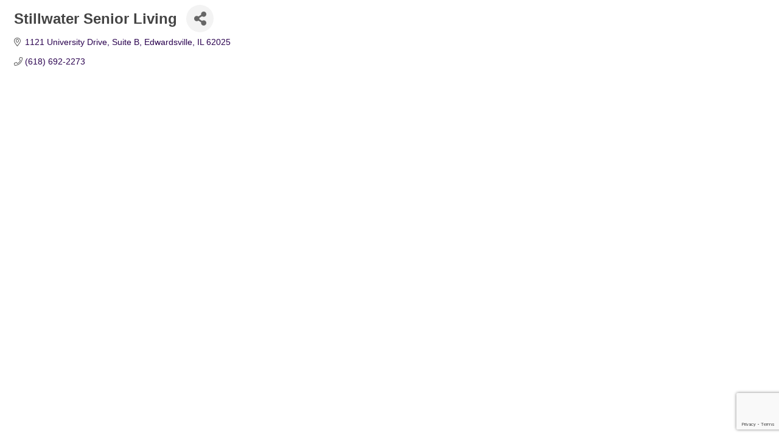

--- FILE ---
content_type: text/html; charset=utf-8
request_url: https://www.google.com/recaptcha/enterprise/anchor?ar=1&k=6LfI_T8rAAAAAMkWHrLP_GfSf3tLy9tKa839wcWa&co=aHR0cDovL2J1c2luZXNzLmRpc2NvdmVyY29sbGluc3ZpbGxlLmNvbTo4MA..&hl=en&v=7gg7H51Q-naNfhmCP3_R47ho&size=invisible&anchor-ms=20000&execute-ms=30000&cb=r9ru3qnyfgy
body_size: 48268
content:
<!DOCTYPE HTML><html dir="ltr" lang="en"><head><meta http-equiv="Content-Type" content="text/html; charset=UTF-8">
<meta http-equiv="X-UA-Compatible" content="IE=edge">
<title>reCAPTCHA</title>
<style type="text/css">
/* cyrillic-ext */
@font-face {
  font-family: 'Roboto';
  font-style: normal;
  font-weight: 400;
  font-stretch: 100%;
  src: url(//fonts.gstatic.com/s/roboto/v48/KFO7CnqEu92Fr1ME7kSn66aGLdTylUAMa3GUBHMdazTgWw.woff2) format('woff2');
  unicode-range: U+0460-052F, U+1C80-1C8A, U+20B4, U+2DE0-2DFF, U+A640-A69F, U+FE2E-FE2F;
}
/* cyrillic */
@font-face {
  font-family: 'Roboto';
  font-style: normal;
  font-weight: 400;
  font-stretch: 100%;
  src: url(//fonts.gstatic.com/s/roboto/v48/KFO7CnqEu92Fr1ME7kSn66aGLdTylUAMa3iUBHMdazTgWw.woff2) format('woff2');
  unicode-range: U+0301, U+0400-045F, U+0490-0491, U+04B0-04B1, U+2116;
}
/* greek-ext */
@font-face {
  font-family: 'Roboto';
  font-style: normal;
  font-weight: 400;
  font-stretch: 100%;
  src: url(//fonts.gstatic.com/s/roboto/v48/KFO7CnqEu92Fr1ME7kSn66aGLdTylUAMa3CUBHMdazTgWw.woff2) format('woff2');
  unicode-range: U+1F00-1FFF;
}
/* greek */
@font-face {
  font-family: 'Roboto';
  font-style: normal;
  font-weight: 400;
  font-stretch: 100%;
  src: url(//fonts.gstatic.com/s/roboto/v48/KFO7CnqEu92Fr1ME7kSn66aGLdTylUAMa3-UBHMdazTgWw.woff2) format('woff2');
  unicode-range: U+0370-0377, U+037A-037F, U+0384-038A, U+038C, U+038E-03A1, U+03A3-03FF;
}
/* math */
@font-face {
  font-family: 'Roboto';
  font-style: normal;
  font-weight: 400;
  font-stretch: 100%;
  src: url(//fonts.gstatic.com/s/roboto/v48/KFO7CnqEu92Fr1ME7kSn66aGLdTylUAMawCUBHMdazTgWw.woff2) format('woff2');
  unicode-range: U+0302-0303, U+0305, U+0307-0308, U+0310, U+0312, U+0315, U+031A, U+0326-0327, U+032C, U+032F-0330, U+0332-0333, U+0338, U+033A, U+0346, U+034D, U+0391-03A1, U+03A3-03A9, U+03B1-03C9, U+03D1, U+03D5-03D6, U+03F0-03F1, U+03F4-03F5, U+2016-2017, U+2034-2038, U+203C, U+2040, U+2043, U+2047, U+2050, U+2057, U+205F, U+2070-2071, U+2074-208E, U+2090-209C, U+20D0-20DC, U+20E1, U+20E5-20EF, U+2100-2112, U+2114-2115, U+2117-2121, U+2123-214F, U+2190, U+2192, U+2194-21AE, U+21B0-21E5, U+21F1-21F2, U+21F4-2211, U+2213-2214, U+2216-22FF, U+2308-230B, U+2310, U+2319, U+231C-2321, U+2336-237A, U+237C, U+2395, U+239B-23B7, U+23D0, U+23DC-23E1, U+2474-2475, U+25AF, U+25B3, U+25B7, U+25BD, U+25C1, U+25CA, U+25CC, U+25FB, U+266D-266F, U+27C0-27FF, U+2900-2AFF, U+2B0E-2B11, U+2B30-2B4C, U+2BFE, U+3030, U+FF5B, U+FF5D, U+1D400-1D7FF, U+1EE00-1EEFF;
}
/* symbols */
@font-face {
  font-family: 'Roboto';
  font-style: normal;
  font-weight: 400;
  font-stretch: 100%;
  src: url(//fonts.gstatic.com/s/roboto/v48/KFO7CnqEu92Fr1ME7kSn66aGLdTylUAMaxKUBHMdazTgWw.woff2) format('woff2');
  unicode-range: U+0001-000C, U+000E-001F, U+007F-009F, U+20DD-20E0, U+20E2-20E4, U+2150-218F, U+2190, U+2192, U+2194-2199, U+21AF, U+21E6-21F0, U+21F3, U+2218-2219, U+2299, U+22C4-22C6, U+2300-243F, U+2440-244A, U+2460-24FF, U+25A0-27BF, U+2800-28FF, U+2921-2922, U+2981, U+29BF, U+29EB, U+2B00-2BFF, U+4DC0-4DFF, U+FFF9-FFFB, U+10140-1018E, U+10190-1019C, U+101A0, U+101D0-101FD, U+102E0-102FB, U+10E60-10E7E, U+1D2C0-1D2D3, U+1D2E0-1D37F, U+1F000-1F0FF, U+1F100-1F1AD, U+1F1E6-1F1FF, U+1F30D-1F30F, U+1F315, U+1F31C, U+1F31E, U+1F320-1F32C, U+1F336, U+1F378, U+1F37D, U+1F382, U+1F393-1F39F, U+1F3A7-1F3A8, U+1F3AC-1F3AF, U+1F3C2, U+1F3C4-1F3C6, U+1F3CA-1F3CE, U+1F3D4-1F3E0, U+1F3ED, U+1F3F1-1F3F3, U+1F3F5-1F3F7, U+1F408, U+1F415, U+1F41F, U+1F426, U+1F43F, U+1F441-1F442, U+1F444, U+1F446-1F449, U+1F44C-1F44E, U+1F453, U+1F46A, U+1F47D, U+1F4A3, U+1F4B0, U+1F4B3, U+1F4B9, U+1F4BB, U+1F4BF, U+1F4C8-1F4CB, U+1F4D6, U+1F4DA, U+1F4DF, U+1F4E3-1F4E6, U+1F4EA-1F4ED, U+1F4F7, U+1F4F9-1F4FB, U+1F4FD-1F4FE, U+1F503, U+1F507-1F50B, U+1F50D, U+1F512-1F513, U+1F53E-1F54A, U+1F54F-1F5FA, U+1F610, U+1F650-1F67F, U+1F687, U+1F68D, U+1F691, U+1F694, U+1F698, U+1F6AD, U+1F6B2, U+1F6B9-1F6BA, U+1F6BC, U+1F6C6-1F6CF, U+1F6D3-1F6D7, U+1F6E0-1F6EA, U+1F6F0-1F6F3, U+1F6F7-1F6FC, U+1F700-1F7FF, U+1F800-1F80B, U+1F810-1F847, U+1F850-1F859, U+1F860-1F887, U+1F890-1F8AD, U+1F8B0-1F8BB, U+1F8C0-1F8C1, U+1F900-1F90B, U+1F93B, U+1F946, U+1F984, U+1F996, U+1F9E9, U+1FA00-1FA6F, U+1FA70-1FA7C, U+1FA80-1FA89, U+1FA8F-1FAC6, U+1FACE-1FADC, U+1FADF-1FAE9, U+1FAF0-1FAF8, U+1FB00-1FBFF;
}
/* vietnamese */
@font-face {
  font-family: 'Roboto';
  font-style: normal;
  font-weight: 400;
  font-stretch: 100%;
  src: url(//fonts.gstatic.com/s/roboto/v48/KFO7CnqEu92Fr1ME7kSn66aGLdTylUAMa3OUBHMdazTgWw.woff2) format('woff2');
  unicode-range: U+0102-0103, U+0110-0111, U+0128-0129, U+0168-0169, U+01A0-01A1, U+01AF-01B0, U+0300-0301, U+0303-0304, U+0308-0309, U+0323, U+0329, U+1EA0-1EF9, U+20AB;
}
/* latin-ext */
@font-face {
  font-family: 'Roboto';
  font-style: normal;
  font-weight: 400;
  font-stretch: 100%;
  src: url(//fonts.gstatic.com/s/roboto/v48/KFO7CnqEu92Fr1ME7kSn66aGLdTylUAMa3KUBHMdazTgWw.woff2) format('woff2');
  unicode-range: U+0100-02BA, U+02BD-02C5, U+02C7-02CC, U+02CE-02D7, U+02DD-02FF, U+0304, U+0308, U+0329, U+1D00-1DBF, U+1E00-1E9F, U+1EF2-1EFF, U+2020, U+20A0-20AB, U+20AD-20C0, U+2113, U+2C60-2C7F, U+A720-A7FF;
}
/* latin */
@font-face {
  font-family: 'Roboto';
  font-style: normal;
  font-weight: 400;
  font-stretch: 100%;
  src: url(//fonts.gstatic.com/s/roboto/v48/KFO7CnqEu92Fr1ME7kSn66aGLdTylUAMa3yUBHMdazQ.woff2) format('woff2');
  unicode-range: U+0000-00FF, U+0131, U+0152-0153, U+02BB-02BC, U+02C6, U+02DA, U+02DC, U+0304, U+0308, U+0329, U+2000-206F, U+20AC, U+2122, U+2191, U+2193, U+2212, U+2215, U+FEFF, U+FFFD;
}
/* cyrillic-ext */
@font-face {
  font-family: 'Roboto';
  font-style: normal;
  font-weight: 500;
  font-stretch: 100%;
  src: url(//fonts.gstatic.com/s/roboto/v48/KFO7CnqEu92Fr1ME7kSn66aGLdTylUAMa3GUBHMdazTgWw.woff2) format('woff2');
  unicode-range: U+0460-052F, U+1C80-1C8A, U+20B4, U+2DE0-2DFF, U+A640-A69F, U+FE2E-FE2F;
}
/* cyrillic */
@font-face {
  font-family: 'Roboto';
  font-style: normal;
  font-weight: 500;
  font-stretch: 100%;
  src: url(//fonts.gstatic.com/s/roboto/v48/KFO7CnqEu92Fr1ME7kSn66aGLdTylUAMa3iUBHMdazTgWw.woff2) format('woff2');
  unicode-range: U+0301, U+0400-045F, U+0490-0491, U+04B0-04B1, U+2116;
}
/* greek-ext */
@font-face {
  font-family: 'Roboto';
  font-style: normal;
  font-weight: 500;
  font-stretch: 100%;
  src: url(//fonts.gstatic.com/s/roboto/v48/KFO7CnqEu92Fr1ME7kSn66aGLdTylUAMa3CUBHMdazTgWw.woff2) format('woff2');
  unicode-range: U+1F00-1FFF;
}
/* greek */
@font-face {
  font-family: 'Roboto';
  font-style: normal;
  font-weight: 500;
  font-stretch: 100%;
  src: url(//fonts.gstatic.com/s/roboto/v48/KFO7CnqEu92Fr1ME7kSn66aGLdTylUAMa3-UBHMdazTgWw.woff2) format('woff2');
  unicode-range: U+0370-0377, U+037A-037F, U+0384-038A, U+038C, U+038E-03A1, U+03A3-03FF;
}
/* math */
@font-face {
  font-family: 'Roboto';
  font-style: normal;
  font-weight: 500;
  font-stretch: 100%;
  src: url(//fonts.gstatic.com/s/roboto/v48/KFO7CnqEu92Fr1ME7kSn66aGLdTylUAMawCUBHMdazTgWw.woff2) format('woff2');
  unicode-range: U+0302-0303, U+0305, U+0307-0308, U+0310, U+0312, U+0315, U+031A, U+0326-0327, U+032C, U+032F-0330, U+0332-0333, U+0338, U+033A, U+0346, U+034D, U+0391-03A1, U+03A3-03A9, U+03B1-03C9, U+03D1, U+03D5-03D6, U+03F0-03F1, U+03F4-03F5, U+2016-2017, U+2034-2038, U+203C, U+2040, U+2043, U+2047, U+2050, U+2057, U+205F, U+2070-2071, U+2074-208E, U+2090-209C, U+20D0-20DC, U+20E1, U+20E5-20EF, U+2100-2112, U+2114-2115, U+2117-2121, U+2123-214F, U+2190, U+2192, U+2194-21AE, U+21B0-21E5, U+21F1-21F2, U+21F4-2211, U+2213-2214, U+2216-22FF, U+2308-230B, U+2310, U+2319, U+231C-2321, U+2336-237A, U+237C, U+2395, U+239B-23B7, U+23D0, U+23DC-23E1, U+2474-2475, U+25AF, U+25B3, U+25B7, U+25BD, U+25C1, U+25CA, U+25CC, U+25FB, U+266D-266F, U+27C0-27FF, U+2900-2AFF, U+2B0E-2B11, U+2B30-2B4C, U+2BFE, U+3030, U+FF5B, U+FF5D, U+1D400-1D7FF, U+1EE00-1EEFF;
}
/* symbols */
@font-face {
  font-family: 'Roboto';
  font-style: normal;
  font-weight: 500;
  font-stretch: 100%;
  src: url(//fonts.gstatic.com/s/roboto/v48/KFO7CnqEu92Fr1ME7kSn66aGLdTylUAMaxKUBHMdazTgWw.woff2) format('woff2');
  unicode-range: U+0001-000C, U+000E-001F, U+007F-009F, U+20DD-20E0, U+20E2-20E4, U+2150-218F, U+2190, U+2192, U+2194-2199, U+21AF, U+21E6-21F0, U+21F3, U+2218-2219, U+2299, U+22C4-22C6, U+2300-243F, U+2440-244A, U+2460-24FF, U+25A0-27BF, U+2800-28FF, U+2921-2922, U+2981, U+29BF, U+29EB, U+2B00-2BFF, U+4DC0-4DFF, U+FFF9-FFFB, U+10140-1018E, U+10190-1019C, U+101A0, U+101D0-101FD, U+102E0-102FB, U+10E60-10E7E, U+1D2C0-1D2D3, U+1D2E0-1D37F, U+1F000-1F0FF, U+1F100-1F1AD, U+1F1E6-1F1FF, U+1F30D-1F30F, U+1F315, U+1F31C, U+1F31E, U+1F320-1F32C, U+1F336, U+1F378, U+1F37D, U+1F382, U+1F393-1F39F, U+1F3A7-1F3A8, U+1F3AC-1F3AF, U+1F3C2, U+1F3C4-1F3C6, U+1F3CA-1F3CE, U+1F3D4-1F3E0, U+1F3ED, U+1F3F1-1F3F3, U+1F3F5-1F3F7, U+1F408, U+1F415, U+1F41F, U+1F426, U+1F43F, U+1F441-1F442, U+1F444, U+1F446-1F449, U+1F44C-1F44E, U+1F453, U+1F46A, U+1F47D, U+1F4A3, U+1F4B0, U+1F4B3, U+1F4B9, U+1F4BB, U+1F4BF, U+1F4C8-1F4CB, U+1F4D6, U+1F4DA, U+1F4DF, U+1F4E3-1F4E6, U+1F4EA-1F4ED, U+1F4F7, U+1F4F9-1F4FB, U+1F4FD-1F4FE, U+1F503, U+1F507-1F50B, U+1F50D, U+1F512-1F513, U+1F53E-1F54A, U+1F54F-1F5FA, U+1F610, U+1F650-1F67F, U+1F687, U+1F68D, U+1F691, U+1F694, U+1F698, U+1F6AD, U+1F6B2, U+1F6B9-1F6BA, U+1F6BC, U+1F6C6-1F6CF, U+1F6D3-1F6D7, U+1F6E0-1F6EA, U+1F6F0-1F6F3, U+1F6F7-1F6FC, U+1F700-1F7FF, U+1F800-1F80B, U+1F810-1F847, U+1F850-1F859, U+1F860-1F887, U+1F890-1F8AD, U+1F8B0-1F8BB, U+1F8C0-1F8C1, U+1F900-1F90B, U+1F93B, U+1F946, U+1F984, U+1F996, U+1F9E9, U+1FA00-1FA6F, U+1FA70-1FA7C, U+1FA80-1FA89, U+1FA8F-1FAC6, U+1FACE-1FADC, U+1FADF-1FAE9, U+1FAF0-1FAF8, U+1FB00-1FBFF;
}
/* vietnamese */
@font-face {
  font-family: 'Roboto';
  font-style: normal;
  font-weight: 500;
  font-stretch: 100%;
  src: url(//fonts.gstatic.com/s/roboto/v48/KFO7CnqEu92Fr1ME7kSn66aGLdTylUAMa3OUBHMdazTgWw.woff2) format('woff2');
  unicode-range: U+0102-0103, U+0110-0111, U+0128-0129, U+0168-0169, U+01A0-01A1, U+01AF-01B0, U+0300-0301, U+0303-0304, U+0308-0309, U+0323, U+0329, U+1EA0-1EF9, U+20AB;
}
/* latin-ext */
@font-face {
  font-family: 'Roboto';
  font-style: normal;
  font-weight: 500;
  font-stretch: 100%;
  src: url(//fonts.gstatic.com/s/roboto/v48/KFO7CnqEu92Fr1ME7kSn66aGLdTylUAMa3KUBHMdazTgWw.woff2) format('woff2');
  unicode-range: U+0100-02BA, U+02BD-02C5, U+02C7-02CC, U+02CE-02D7, U+02DD-02FF, U+0304, U+0308, U+0329, U+1D00-1DBF, U+1E00-1E9F, U+1EF2-1EFF, U+2020, U+20A0-20AB, U+20AD-20C0, U+2113, U+2C60-2C7F, U+A720-A7FF;
}
/* latin */
@font-face {
  font-family: 'Roboto';
  font-style: normal;
  font-weight: 500;
  font-stretch: 100%;
  src: url(//fonts.gstatic.com/s/roboto/v48/KFO7CnqEu92Fr1ME7kSn66aGLdTylUAMa3yUBHMdazQ.woff2) format('woff2');
  unicode-range: U+0000-00FF, U+0131, U+0152-0153, U+02BB-02BC, U+02C6, U+02DA, U+02DC, U+0304, U+0308, U+0329, U+2000-206F, U+20AC, U+2122, U+2191, U+2193, U+2212, U+2215, U+FEFF, U+FFFD;
}
/* cyrillic-ext */
@font-face {
  font-family: 'Roboto';
  font-style: normal;
  font-weight: 900;
  font-stretch: 100%;
  src: url(//fonts.gstatic.com/s/roboto/v48/KFO7CnqEu92Fr1ME7kSn66aGLdTylUAMa3GUBHMdazTgWw.woff2) format('woff2');
  unicode-range: U+0460-052F, U+1C80-1C8A, U+20B4, U+2DE0-2DFF, U+A640-A69F, U+FE2E-FE2F;
}
/* cyrillic */
@font-face {
  font-family: 'Roboto';
  font-style: normal;
  font-weight: 900;
  font-stretch: 100%;
  src: url(//fonts.gstatic.com/s/roboto/v48/KFO7CnqEu92Fr1ME7kSn66aGLdTylUAMa3iUBHMdazTgWw.woff2) format('woff2');
  unicode-range: U+0301, U+0400-045F, U+0490-0491, U+04B0-04B1, U+2116;
}
/* greek-ext */
@font-face {
  font-family: 'Roboto';
  font-style: normal;
  font-weight: 900;
  font-stretch: 100%;
  src: url(//fonts.gstatic.com/s/roboto/v48/KFO7CnqEu92Fr1ME7kSn66aGLdTylUAMa3CUBHMdazTgWw.woff2) format('woff2');
  unicode-range: U+1F00-1FFF;
}
/* greek */
@font-face {
  font-family: 'Roboto';
  font-style: normal;
  font-weight: 900;
  font-stretch: 100%;
  src: url(//fonts.gstatic.com/s/roboto/v48/KFO7CnqEu92Fr1ME7kSn66aGLdTylUAMa3-UBHMdazTgWw.woff2) format('woff2');
  unicode-range: U+0370-0377, U+037A-037F, U+0384-038A, U+038C, U+038E-03A1, U+03A3-03FF;
}
/* math */
@font-face {
  font-family: 'Roboto';
  font-style: normal;
  font-weight: 900;
  font-stretch: 100%;
  src: url(//fonts.gstatic.com/s/roboto/v48/KFO7CnqEu92Fr1ME7kSn66aGLdTylUAMawCUBHMdazTgWw.woff2) format('woff2');
  unicode-range: U+0302-0303, U+0305, U+0307-0308, U+0310, U+0312, U+0315, U+031A, U+0326-0327, U+032C, U+032F-0330, U+0332-0333, U+0338, U+033A, U+0346, U+034D, U+0391-03A1, U+03A3-03A9, U+03B1-03C9, U+03D1, U+03D5-03D6, U+03F0-03F1, U+03F4-03F5, U+2016-2017, U+2034-2038, U+203C, U+2040, U+2043, U+2047, U+2050, U+2057, U+205F, U+2070-2071, U+2074-208E, U+2090-209C, U+20D0-20DC, U+20E1, U+20E5-20EF, U+2100-2112, U+2114-2115, U+2117-2121, U+2123-214F, U+2190, U+2192, U+2194-21AE, U+21B0-21E5, U+21F1-21F2, U+21F4-2211, U+2213-2214, U+2216-22FF, U+2308-230B, U+2310, U+2319, U+231C-2321, U+2336-237A, U+237C, U+2395, U+239B-23B7, U+23D0, U+23DC-23E1, U+2474-2475, U+25AF, U+25B3, U+25B7, U+25BD, U+25C1, U+25CA, U+25CC, U+25FB, U+266D-266F, U+27C0-27FF, U+2900-2AFF, U+2B0E-2B11, U+2B30-2B4C, U+2BFE, U+3030, U+FF5B, U+FF5D, U+1D400-1D7FF, U+1EE00-1EEFF;
}
/* symbols */
@font-face {
  font-family: 'Roboto';
  font-style: normal;
  font-weight: 900;
  font-stretch: 100%;
  src: url(//fonts.gstatic.com/s/roboto/v48/KFO7CnqEu92Fr1ME7kSn66aGLdTylUAMaxKUBHMdazTgWw.woff2) format('woff2');
  unicode-range: U+0001-000C, U+000E-001F, U+007F-009F, U+20DD-20E0, U+20E2-20E4, U+2150-218F, U+2190, U+2192, U+2194-2199, U+21AF, U+21E6-21F0, U+21F3, U+2218-2219, U+2299, U+22C4-22C6, U+2300-243F, U+2440-244A, U+2460-24FF, U+25A0-27BF, U+2800-28FF, U+2921-2922, U+2981, U+29BF, U+29EB, U+2B00-2BFF, U+4DC0-4DFF, U+FFF9-FFFB, U+10140-1018E, U+10190-1019C, U+101A0, U+101D0-101FD, U+102E0-102FB, U+10E60-10E7E, U+1D2C0-1D2D3, U+1D2E0-1D37F, U+1F000-1F0FF, U+1F100-1F1AD, U+1F1E6-1F1FF, U+1F30D-1F30F, U+1F315, U+1F31C, U+1F31E, U+1F320-1F32C, U+1F336, U+1F378, U+1F37D, U+1F382, U+1F393-1F39F, U+1F3A7-1F3A8, U+1F3AC-1F3AF, U+1F3C2, U+1F3C4-1F3C6, U+1F3CA-1F3CE, U+1F3D4-1F3E0, U+1F3ED, U+1F3F1-1F3F3, U+1F3F5-1F3F7, U+1F408, U+1F415, U+1F41F, U+1F426, U+1F43F, U+1F441-1F442, U+1F444, U+1F446-1F449, U+1F44C-1F44E, U+1F453, U+1F46A, U+1F47D, U+1F4A3, U+1F4B0, U+1F4B3, U+1F4B9, U+1F4BB, U+1F4BF, U+1F4C8-1F4CB, U+1F4D6, U+1F4DA, U+1F4DF, U+1F4E3-1F4E6, U+1F4EA-1F4ED, U+1F4F7, U+1F4F9-1F4FB, U+1F4FD-1F4FE, U+1F503, U+1F507-1F50B, U+1F50D, U+1F512-1F513, U+1F53E-1F54A, U+1F54F-1F5FA, U+1F610, U+1F650-1F67F, U+1F687, U+1F68D, U+1F691, U+1F694, U+1F698, U+1F6AD, U+1F6B2, U+1F6B9-1F6BA, U+1F6BC, U+1F6C6-1F6CF, U+1F6D3-1F6D7, U+1F6E0-1F6EA, U+1F6F0-1F6F3, U+1F6F7-1F6FC, U+1F700-1F7FF, U+1F800-1F80B, U+1F810-1F847, U+1F850-1F859, U+1F860-1F887, U+1F890-1F8AD, U+1F8B0-1F8BB, U+1F8C0-1F8C1, U+1F900-1F90B, U+1F93B, U+1F946, U+1F984, U+1F996, U+1F9E9, U+1FA00-1FA6F, U+1FA70-1FA7C, U+1FA80-1FA89, U+1FA8F-1FAC6, U+1FACE-1FADC, U+1FADF-1FAE9, U+1FAF0-1FAF8, U+1FB00-1FBFF;
}
/* vietnamese */
@font-face {
  font-family: 'Roboto';
  font-style: normal;
  font-weight: 900;
  font-stretch: 100%;
  src: url(//fonts.gstatic.com/s/roboto/v48/KFO7CnqEu92Fr1ME7kSn66aGLdTylUAMa3OUBHMdazTgWw.woff2) format('woff2');
  unicode-range: U+0102-0103, U+0110-0111, U+0128-0129, U+0168-0169, U+01A0-01A1, U+01AF-01B0, U+0300-0301, U+0303-0304, U+0308-0309, U+0323, U+0329, U+1EA0-1EF9, U+20AB;
}
/* latin-ext */
@font-face {
  font-family: 'Roboto';
  font-style: normal;
  font-weight: 900;
  font-stretch: 100%;
  src: url(//fonts.gstatic.com/s/roboto/v48/KFO7CnqEu92Fr1ME7kSn66aGLdTylUAMa3KUBHMdazTgWw.woff2) format('woff2');
  unicode-range: U+0100-02BA, U+02BD-02C5, U+02C7-02CC, U+02CE-02D7, U+02DD-02FF, U+0304, U+0308, U+0329, U+1D00-1DBF, U+1E00-1E9F, U+1EF2-1EFF, U+2020, U+20A0-20AB, U+20AD-20C0, U+2113, U+2C60-2C7F, U+A720-A7FF;
}
/* latin */
@font-face {
  font-family: 'Roboto';
  font-style: normal;
  font-weight: 900;
  font-stretch: 100%;
  src: url(//fonts.gstatic.com/s/roboto/v48/KFO7CnqEu92Fr1ME7kSn66aGLdTylUAMa3yUBHMdazQ.woff2) format('woff2');
  unicode-range: U+0000-00FF, U+0131, U+0152-0153, U+02BB-02BC, U+02C6, U+02DA, U+02DC, U+0304, U+0308, U+0329, U+2000-206F, U+20AC, U+2122, U+2191, U+2193, U+2212, U+2215, U+FEFF, U+FFFD;
}

</style>
<link rel="stylesheet" type="text/css" href="https://www.gstatic.com/recaptcha/releases/7gg7H51Q-naNfhmCP3_R47ho/styles__ltr.css">
<script nonce="Pf-72HNk8eI6qITqQ6IPhw" type="text/javascript">window['__recaptcha_api'] = 'https://www.google.com/recaptcha/enterprise/';</script>
<script type="text/javascript" src="https://www.gstatic.com/recaptcha/releases/7gg7H51Q-naNfhmCP3_R47ho/recaptcha__en.js" nonce="Pf-72HNk8eI6qITqQ6IPhw">
      
    </script></head>
<body><div id="rc-anchor-alert" class="rc-anchor-alert"></div>
<input type="hidden" id="recaptcha-token" value="[base64]">
<script type="text/javascript" nonce="Pf-72HNk8eI6qITqQ6IPhw">
      recaptcha.anchor.Main.init("[\x22ainput\x22,[\x22bgdata\x22,\x22\x22,\[base64]/[base64]/[base64]/[base64]/cjw8ejpyPj4+eil9Y2F0Y2gobCl7dGhyb3cgbDt9fSxIPWZ1bmN0aW9uKHcsdCx6KXtpZih3PT0xOTR8fHc9PTIwOCl0LnZbd10/dC52W3ddLmNvbmNhdCh6KTp0LnZbd109b2Yoeix0KTtlbHNle2lmKHQuYkImJnchPTMxNylyZXR1cm47dz09NjZ8fHc9PTEyMnx8dz09NDcwfHx3PT00NHx8dz09NDE2fHx3PT0zOTd8fHc9PTQyMXx8dz09Njh8fHc9PTcwfHx3PT0xODQ/[base64]/[base64]/[base64]/bmV3IGRbVl0oSlswXSk6cD09Mj9uZXcgZFtWXShKWzBdLEpbMV0pOnA9PTM/bmV3IGRbVl0oSlswXSxKWzFdLEpbMl0pOnA9PTQ/[base64]/[base64]/[base64]/[base64]\x22,\[base64]\x22,\x22wo07JsK6cVIdEMKVdsO5woYiTsK+QjPCmcKdwrTDscOgJ8O5ei7Dm8Kmw4DCoSXDscK5w61hw4oFwrvDmsKfw7wXLD8/QsKfw54Dw6/[base64]/DvcOHwrwSaRLDhhwQG8OwSsORw78TwrrCl8OhK8ORw7LDu2bDsS7CmFbCtGvDrsKSBFzDqQpnGmrChsOnwpjDl8Klwq/Cp8OdwprDkCVHeCx8wovDrxllSWoSAXEpUsOzwqzClRE3wqXDnz1WwrBHRMK2JMOrwqXCnMOTRgnDmMKXEVIgwofDicOHUjMFw491c8Oqwp3DucO5wqc7w6hrw5/Cl8KaCsO0K0QiLcOkwoUjwrDCucKAdsOXwrfDk1bDtsK7b8KyUcK0w5NLw4XDhQ16w5LDnsOrw5fDklHCmcO3dsK6M39UMwMVZxNHw7Foc8KqCsO2w4DCm8OBw7PDqw7DvsKuAlXCsELCtsOlwo50Gx0wwr10w6dow43CscOww7rDu8KZXsOIE3Ugw5gQwrZqwp4Nw7/[base64]/[base64]/DjUhww4k7w4MQFMKew7IQw7law6/Cni1TwpbCl8O8QGbCnCYMLzE0w6BPOMKTTRQXw7low7jDpsOeOcKCTsOdTQDDk8K/[base64]/[base64]/CmMO7VsO5ETxlw6rChx3DoRBwwp/DucKJM8OOCMKSwqnDoMO0SEBNL1rCrsOqGxbDlMKeE8OaSsKUSijCuV9nwpfChCLCmkPDrzsaw7jDnsKbwpfCmGFXRcKAw60iL10gwqBPw74AX8Opw6EDwoMKaldFwolbRsKTw5vCmMOzw6g2NcKPw53CkcO8w6sjSCLCgMKkTsOHczHDmH0/[base64]/DtcOwLjXCkRrCq8Oyw5nDhg7DpcO1w79xXwHCsGpGHXTCksKgcU9Zw7rCh8KAXGN/Z8KXYlfDvcKzREjDlMKpw55qBF91KMOcM8OCGj95EXPDukbCsA88w6XDlMKhwoNIcQDCrWtwP8K/w7/CmSnCj3bCoMKHWMKRwpg0NsKSFGN4w7NnLcOlJzF1wpvDh0YIfHhkw7nDiFwAwqkfw5syUXArWsKOw5Vtw6dse8KQw7Q0HsKoL8OjHRXDqMOxRwNgw7bCq8ObUjkHPTTDv8OFw6RFIBYDw7g7woTDpcOwVMOQw6sRw4vDoWTDpcKCwrTDnMOSbMOsX8O7w6/DpMKtZMKqQsKQwobDujDDnl/CpW1/MyHCusOXwqvDrWnCu8OLwoIBw6PCrXVdw4HDqidiW8KjJiHDkkDDsH7DpGfCq8K0w4Q/QsKvOMOsOMKDBsOvwqrCp8K+w5RAw7Z7w71oSXvDgW/DnsKQbMOfw4M5w5/[base64]/[base64]/Ci8O2wo10w6fDvMKpwrhPwpQKWMOMH8KaGxxXwrHDlcO6w6LDsXLDvQUJwrDDvmYgPMOAXUsXw7tcwpRLFk/DrHV0wrEBwpvCvMOOw4fCs0Q1YcK6wqrDv8KKU8K8bsOHw5Q9w6XCpMOsW8KWesONWcOFexzCn0pTw4LCosOxw77DvBrDnsONw4NMJErDiktQw5p5aXnChnzDgcOlHnxqTMKtO8Ocw4zCuW5Fwq/CuSbDml/DtcOewpt0LmTCtsK2TC1Vwqx9wogvw7TDn8KjahluwpTCi8Kew5NBb1LDnsO9w5DCoEpDw6HDiMKXHRoyc8ODGMKyw4zDnDHClcOJw4TCosKARMKpeMOmFsOOw6TDtGnDjnUHwp3CoGYXAWwrw6Q/em0hwrPCoUbDq8KAO8Odd8O0UcOhwqvCtcKOWMO/wrrCisO0e8OJw5rDnsKePxjDqCjDr1fDgxdeXAoGwpTDhz7CucOFw47CiMOrwqJPCMKDwrtKOhp8w6Zbw7RTwqTDmXwMwqbDigpLOcO1wonCrsKeblXCqMO7L8OCCsKgNwgETWzCtsKWYcKDwoNtw6rClQZTwqsPw5bCu8K8F3tURCkfwqHDlQTCpW/CkhHDgMOWP8Okw7DDtDDDrcODTijDkUctw6Y5VMK6worDkcOYUMO5wqHCusOkUFDCqFzCuhPCkV7DqA8Ow58BR8O+dsK3w7AiWcKZwpzCpMK8w5hMCRbDlsO4AWhHOMOEfcOaVz/Cp1/CiMOOw7tWHGjCpSFiwqMxE8OiVkAtwprCssORD8KowqbCmy9dEcKlQEhGV8K1RGTDmcKoaW/Dn8KEwqtCNMKEw6/Du8KqHlYWfxvCmEwdScK0Qh7CtsOfwpnCssOuC8K5w55Ub8KWScKQVGgPDTDDrSgfw600wr/DhsObF8OvasOdRGUuexnDpwUDwq/DuVDDtzgdDUA7w7B4WMK+w5Z4XgXCk8OFZMK/[base64]/Dm8O/[base64]/[base64]/CvcOyw79Fw43Du8O0DUzDvEpVwpfCtgN4HEoBBMKJUcK3Z2duw43DpnxNw57CpgxYKMKORzLCk8OGwowuwq9twrsTw5fCo8KBwqfDhU7Co09/w6hPTMOBS1PDvMO8OsOJDg3CnF0cw6vCtGXChsO9wrnCgVxERBfCvMKpwp5Uc8KLwrkbwoTDtB/DoRcIw4wqw7sgwqXDvANUw5MlF8KgfDlEeDnDsMK0YiXCgsOYwrlxwqVsw6/Cp8Ocw4YuVcO7w6QdZRXDjMKqw5AfwqgPVcKXwrVxI8Knwp/CqEfDkCjDtsOkwq92JCtuw5dQZ8KWUUICwpkrMMKjwr7ConpjOMKBQcOpY8KkDsOvDS/[base64]/DngHDjcKKwqMkwoAycGHDmi45XRPDn8OlRcOYG8KNwr/DgiEqY8Ogwox0w73Cm1VkZMOFwqlhwqjDv8KAwqhXw5g/HgBpw7U2FC7Cr8KmwoE5w7fDpwIEwpwZawtgQ3LChkU+wpjDo8KwNcKjfcOmDx3CgsKqwrTDncO/w4Ifw5tBLDHCsSXDjBRfwoDDlmMtMmrDs31GURwQw6nDksK/w5xBw5HCiMOOVMOeGcKcK8KIJm4MwoTDhTPCnxfCp1jDtV/[base64]/[base64]/CjsOKwo0hK8KpPXrColrDr05Pw5hzX8OrWxRsw7Udwo7DtMOkwrZTeVBhw5IGX3LDvcKBXxcXZk1uQns+Uh4ow6JEwqrCv1UAw4Yowpw4wqELwqI0w64DwqEQw7vDpFfCvjtgw6fDnH5ICy0FXGNiwpxiNhQeVmfDncOIw5rDjyLDrH/[base64]/DtsKeYsKYw5oaIcK1OMKrwpo9wqgeP8Ktw4MBw53CkV4CBGYVwr7CqFHDlMKaOVDCjsKuwrsRwrnDthzChzgzw5RNKsKOwqYHwr0nIGPCssKhw7cNwobDsXrCnGh3Q3/DicOmLAJywoQqwo1/XzjDpjHDqsKWw4gOw5zDrWQFw4sGwoMeOFjCp8Kqwp4bw4M4wrZRw41tw4N4w6U8a1xmwqfCkV7DvMKbwrzCuUIFHMKpworDoMKpM0w7EinCgMOETwHDhMOYbsOdwofCoRVYBMKgwrg/BsOtw5lAV8OXCMKGRlx9wrDDl8KiwqrCj3YCwqRYwp/CojvDs8KZWFp2wpBew5tKDx3DkMOFUnbCpxsJwrJcw51dbcKrVwkxw4rCrcKUEsKJw44Hw7JsdCshQSjDlXcBKMOGbz3Ds8OzQsKwCk8FBsOqNsOow7/Cmi3DhcOiwpU7w6hif0JTw5vDtHYQR8ONwrUqwrXCi8OeIVYqw77DnhlPwp/DuRBeIVPCl2DDnsKwRkNww63DssOrw6AYwoXDnVvCq3PCilXDuGMJI1LCisKuwq5kKMKaEAdYw68nw64AwqjDqSUxQcKew5vDjMOtwqjCucKrZcKXOcKZWcOJcMKjGsKkw5zCi8O2QcKXYmhwwp7CqcK5O8K+R8OmXiTDrxbCpsOtwpXDisKzAAd/[base64]/Cl1oFR8OQWG7CvE/[base64]/CpyV5KcOowp/DhHN7EhZUwqjCm8OkNsK2w7LCpQsmRsKEVA/CsAnChx0fw5c3TMOuTMOxwrrCpyXDkQoqFsOKw7NscsOewrvDocKswqY6dmMow5PCpsOMZFNvYjrDkjYJdMKbesKSK0xYwrrDvBvDicO7WMODYcKSZMO5S8OLKcOHw7l5wrxkBjTDkR0FGH/Dj2/[base64]/CqcKPMTXCksOwUiDCsMOzDCvCg8KIwqXCtynDoRvCr8OPwq5Ew6/[base64]/Dnk3DvGdAw6EnwoDDkWFzBlrDlmPCs8Kcw51BwqRAM8K0w4DDmV7Ds8O1wqdFw7HDq8Ouw7fCkgLCr8Kww5skD8K3Xy3Cj8KUw49hVj4vw44oEMOCwqrCv2/[base64]/asO0fhV3YWMtw6HCtsKDeFFvZX1RBMKkwpxUw4k4w5gzwoN/w6zCsh03C8OLw4dZW8O9wrXDtwwxw6fDjnbCtcKsYkXCtsOaQDYGw6Z/w5Jmw4FhV8K1I8OiJUPCp8OREMKWfw0YVsOYw7I0w4VCLsOefD4dw4rCk0oOV8KwIHPDu1TDvMKtw47Ckl19JsOGFMKBEFTDt8OybHvCj8OBa3vCvMK3bE/Ds8KoFi3Clw/DuSTCqR7Dk3HDp2Euwr3CgsOrYMKXw4EXwoJIwqPCpMKSN3tILzdBwpLDrMKbwpIgw5TCuHjCoAd2IG7CjMOAVg7CoMOOWwbDpsOGSmvCg2nDv8OYO37CjCXDpsOgwp58fsKLDgp6wqRVw4rDmsOsw4pWCF8Gw4HDn8KoG8OnwqzDk8O4w4lxwp8vEz8aAD/DrMO/c1fDgMOAwoPCgWXCoRXClsKHC8K6w6VTwoPCknB9HwcLw7PCrhDDjcKqw6TDkUcMwrcow4JEdMO0wrHDvMOBEMKiwpJ5w4Zjw54OdBN6GQvDjXvDt3PDg8O2NsKUAQgqw7xiN8OraBJYw6PDgMKqbUTCksKjHE5+TsKtdcOZBU/[base64]/CkmrCpMOhVi/Cp34FTiB2ScOgSMKNVGrCoQQFw7MOEXfDvcKbw4rDlsO5LgEcw6nDtkxUfXPCp8Kiw67CqsOHw4PCmMKyw77Dg8KmwpRbcnPCkcKfMF0AIMOjwooqwr/DncKTw5LDtUvDlsKAwpHCvcOFwrUPZcOHB1LDl8KlXsKgWsOEw5zCoQ1XwqUOwoFucMKyFQ3DocKkw7/[base64]/[base64]/w4PCiSvDosKLw5FOwp3CmF7CgcKfPTASw5jDjy7DvMKOfcOJScObLlbCk3drasK+dcO3CDzCl8Osw6pqK1LDsWAoa8KVw43DpsKZOcOMYcO9L8Kew6rCo0LDtjHCoMKoLcKAw5ElwqfDszheX3bDvi3Dp1hwVHVpw5/Dj1DDuMK+JwTCnsK/eMKUU8K9ZEDCisKhwrzDqMKoD2HDkEzDqCs2wpzCusKRw7LCn8K4w6ZcSQXClcKQwp1fEsKdw4rDoQPCvcOmwrfDqW5cR8KSwq0hEsKAwqTCrGdrNGjDp3ASw5LDssKzw7oidDPCkg9Ww5/Cn3IfOmLCvHxlb8Ojwr0hLcO1aAxRw7jCscKOw5PDjcO7w5/[base64]/DqGfCoMKuwovCmigDwpIDOcK0LsKDBsKpQ8KaZxnDqcOvwqQCPw7Drw9Aw4nCri0gw7FJOiRrw45pwoZdw57DgsOfUcKQaG0Sw5YBS8KUwpjCsMK8WFjCmD5Nw7gYwpzDucKaOS/DhMKmKwXCscKCwqPDs8O7wqHDqsOecMOaeHHDqcK/N8OlwpAUTj/DvcOOwpl9fsKzwqPChhAjTsK9ScKcwr/DtcOKTyHCqsK/D8Knw6zDmzvCrwDDlcKULF1FwpvDtMKMOwlKwpw2w6s0OMO8woBwacKBwrHDpRjCvS4YQsKPw4fDtTEXwr/CoyI6w55Lw7Q5w6oIAGfDvBbCtH/DncORRcO3EsK8w5zCncKOwrEywqvDqMK2DcKIw41Rw4ZJbjsKACs6wpjDncK7AQPDpsKBVMKtV8K7BWzDp8OowqzDqmIcKj/DqsK2D8KPwoZ5G23DoExCwrfDgRrClCXDlsO4R8OrXHzDhmDCnCnDhsORw7vCnsOJwp3DsX0YwpTDssKxfsOFw4N9a8K6NsKbwrsaDMK9wrdnZMKSw63DjgdVEkXCtsOSaGhbw6lxwoHDmsK/GMOKw6R7w6LDjMOYDUVaK8KzHMOOwr3Cm2TDvMKUw4bCtMOdEMO4wqTCgsKsHyjCu8KKKsOMwo5dKBMCE8KPw5F7ecOUwqbCkRXDpMKQbzHDkkPDgMKTPsK9w7/[base64]/Dm8KLwojCuEslw4rCinV+NcK+ZT3Di8KSw6nDv8O+Wy96H8KEc2TDqhY9w63DgsKWBcKMwo/DnF7Cm0/[base64]/[base64]/OBfCjkfCt8KGcUvDtChLIcKzwobCgX7Dm8Kbw4RsBwXDl8K1w5nDlQENwqXDvHzDosK7w4vDsjXChwnDmMK8w4EsGsOMHMK/[base64]/wotCw7/DqsONRhc5w4Zow77DosKgO8KLwo8hw6MuEsKMwrsgwoHDhABvPD8vwqRkw7zDlsKDw7DDr0dHw7Z8w6rDthbDuMOfw4FDEMOHSBDCsEMxclnDgMOeAcKFw69pATTCqSZJC8Ovwq/[base64]/wojCh1fDosK5w4fDrDXDicOLwprDvsORw68Qw4ULPcKuQi/[base64]/CtMOxwowIe8OrTgXCgsOhEx8PwolSW3DCl8KtwqvDi8OOw7JfUcKYZ3gOw4EEw6lZw7LDlT8gbMO9wo/DisOfw5nDhsKwwovDoFwiw73CiMKCw4daO8OmwpN/w5/CsVnCkcK0w5HColsNwqxYwoXCh1PChcKAwqY5c8OCwpbCpcK/ZTrDlAd/wqfDp2RVacKdw4gEQx7DksKMcnjCuMOaU8KNU8OqG8K+AVrCksOiw4bCs8Kvw53DoQx+w61qw71ywp9RYcKIwrw1BnnCiMKLXmDDuQUlO1kbSwrDo8Kow4/[base64]/[base64]/DqGVZd0tAw6knA8Kfw5oIwrV2w5nDoMKya8OHGinCg3rDnR3CpcO2ZnJKw5DCs8KUaEfDpFI/wrrCrMO5w5/Dq1lOwo40HU3Du8ONwoFXw75xw5kgwpLChW3Cv8OtYnvCgkg2RxLDp8OKwqrCjsKmeQhdw5rDlsKuwo5KwpU1w7Z1Aj/DhhbDkMKkwrjDqMK+wqs0w5zDgRjChkpdwqDCg8OafGlZw7Qdw4PCkmYuVsOOVMOmSsKQRcOvwqfCqXHDqcOtw4/Di346DMKLJsOVGmvDlydxRMKQTMK1wqTDjXBYbi7DjsOvwojDh8KzwpsTJwDDpirCgENcMFVlwrZ3G8OxwrfDkMK5wpjDg8Oxw5vCrMOmOsKew7AnNsKICiwyTG/CoMONw4ACwoYdwq4zP8OTwo3DjVJJwqA8OHpXwrdvwrpPG8KnMMOAw57CjcO/[base64]/wr/CvMOUwpXCosOnwpzDsMO1w4o5f0ssT3LCuMOMLWRrwptgw6EtwpXClBHCoMK8B3zCrTzDmXzCkipBZiXDsC5rcj04wpQ/[base64]/DuwQ3JsK3w5Y+w6bCo8O0QsOrNwnCtBfCuWzClwIow4YfwrPDujxwP8ORa8O0SsOfw7d1Z0BSdT/DjMO1T0Zwwp/CgnzClgLCtcOIXcKww4FpwpUawq4bw7rDln7DnSopbkdvbEPCsy7DowHDuzFHH8Ovwowsw6/CjUHDlsKnwoXCssOpUWDCs8OewqY+w7XCp8Kbwp0zacK9WMO+woLChcOQwpM+w50fN8Oow77CpsOqX8KDw7UQTcK2wq9sGhrDtxPCtMKUbsKzNcOYwqrDrhEhfsOrUcO/woFRw5sFw4ERwoBpDMOtIWrCkHk8w4oKQ1NEJn/ClsKkwrgYRMOrw4DDn8KPw4JLYWZAGsK+wrFewoRCfDQ+bh3CvMKgFCnDs8O0w6wtMBrDtsKpwpXCkmXDvT3DqcK/[base64]/w5g7w7nCjWVAesKDw502w688wrjCjEcYJ1jClsKvTzUMwo/CncKNwqTDiVTCsMKDHFgvBlMywpYqwr/DpDHCk2A8woNiSFHCqsKTacK1XMKqwqXDisKQwoDChQjDo2MUw4nDucKXwr18WsK2NHjCusO7X3vDoBtIw7h2wrYrGyPCunV2w4bDoMKcwpkZw4c1wo3Cn01ObcK0wpZ/[base64]/[base64]/M8OgCcKjw5p8IcK0wqEXw7PDq8KWVcOTwq7DoHhdwobDoT0jw4kowqXCpTALwrbDr8OZw5oDKsOyU8OCRD7ChRdbbUwANsOTe8KTw5gAJ0/[base64]/DgsKpw5XClUk7wrkvKEIJwrPDnm7CgMKWw4w5w5N+Gl7Cv8OeS8OLeRMCOMOUw7XCsGDDkVHCtcKxUsK0w6Nqw4fCrj0Vw745wrDDosORMzl+w7dMRsOgKcOPNxJkw4/[base64]/[base64]/VmRZwqA4Z07Dv0FFw5rCu086a2nDp8KsGxMNb3XDlMOiw7Iew6DDhRHDh2rDtT7Cv8OAWn0mOH91N1wsQsKLw4p9CyIiesOiQ8OKNcKZw5EgBkxnRQd1w4TCisOgcg4LOCPDpMKGw4wEwq/DsCpkw4YHeBBkc8Kuwp9XL8KDHzpPw7nCp8OAwrQIwoNaw5YVB8Kxw73Cu8OFZMKsSWNSwqXCiMOzw5HDjXrDiBjDgsKLT8OSaFIEw5XCn8K/[base64]/CicKjwq9/w4hQw6wVNWg4LHo9KVbCt8KLd8KRXA0IJMOSwpgSSsObwoZ7ScKuAylLwo1oGMOHwo3ChsO2bQ5lwrJIw7LDkhXCtsOzwp5KZ2PCo8Khw47DtjZIKcOLwo3DrU3Dk8Kww5Alw48PPVfCvMK9w7fDrn/[base64]/[base64]/[base64]/CtsKSRFclwpZLA8OkO3I1BMKeMcOVw4TDqcO8w63ClMOhFMKGB099w4TCocOUwqpcwp/[base64]/[base64]/[base64]/DvMOiw7t+QyIIw5gsw5zCisKbVsKLwq99RcKvw6UPCcO/w4NWHmvCgAHCizPCh8K0f8Kow6HDtxRIw5Axw7UewpJew51Pw54iwpkFwqvCjTzCoDjCvDzCuF1wwrlUa8KJwpJIBjhJHw0Ow69EwrdbwoXDgEhmSsK7bsK5BsObwr/ChnpkS8Orw6HCq8Kiw5LCksKyw4vCp15fwoEfNQjCjMK3w6NJF8OtcmV0wosKasO5wpnCuE4/[base64]/DjUXCmMOiw6HCjcOvURHClxTDr8OVOsKyXcOMeMKQI8KWw5bDgcOOw6B8fV7ClDrCkMOaasKuw7/Cp8OONUIhUcOOw41qUy89wqxkDhDCqcOpHcOIwp4IU8KCw7kNw73DgsKPwqXDo8OOwrrDscKoYUXCgwcFwq7DqjHCsH7CusKQLMOiw75UDcKGw4EocMOsw6xVfHtKw7RSwqjCg8KAw5vDrcOXbhw2aMODwonCkUTCn8O1asK4wrrDrcOWw7/CiznDpMKkwr5HPsObJFIRGcOCI1nDiH0oV8ObG8O9wrEhHcOYwprCojUEDHlYw7sFwpbDv8OXwrzDqcKaSAYMbsKgw6YpwqfCtl5pXsKdwpvCucOTOTRUOsOJw6t4w5LCvcK9LGDCtWbCpsKYw4VvwrbDr8KeUMKbHSfDt8OaOE3CisOHwp/Cu8KSwrhqw5jCmsKiaMK1ScKnSXXDhMOMVsKcwpMQUhtYw6LDuMOSIG8ZEcOVwqQwwrLCo8KdDMOSw6oTw7hRYUdlwodWw6BOAh5jw7oBwr7Cn8KiwoLCq8OvKFzDvH/Dj8Oqw5A6wrNEwp0Pw6oZw791wpfDgsO/f8KiUcOvbEp3woLChsK/w73CvsKhwpQiw43Cu8OfaT0OGsKBO8OLMWIvwq/DoMOOBMOqSDIxw43Ci2fCp2R+IcKzcx0XwoLDksKJw5nCnF1pwo5aw7rDrn/DmgTCkcKIw53CsQdaFsKdwqXClAzCrRM2w6JYwpLDkMOsFjZjw4Y3wqPDssOFwoFvL3HDrsOuA8O7IMK+DGo/XiEQRcOfw58xMSfCt8KFUsKDRMKWwrbCh8OnwrZ/[base64]/[base64]/[base64]/wrdQGBXDs0Yyw5LChApkwqnCnhnDlsONPSBewpwyXHw+w55MZMKMbMK/w5tmAMOkHCXCiXx7Hj3Dh8OzIcKyXFQyUijDjcOUKWTCs3rCqV3DlmZnwpLCp8OoPsOQw7/DgsOzw4vDmFcGw7vCuSrDsgTCgh9bw7h8w67DvsOzw7fDrcKBRMKsw6PDgMOvwofCvHl0Nj/CjcKtcsOTwqlYcltdw5NOVG/[base64]/[base64]/w5zChm4cw7JWEcK4T2bCgnxEYMOhJ8KbJsOgw7Y9wqdUbMO+w4/[base64]/DhcKpw4XDjxnDsMKEw47CrxJcw65lasOIFid8bcOgWsKkw6DCuTHDvA8vIXHCicKyLGZbcmpTw5bDoMOlEsOLw5Igw4oXBFVde8KKYMKfw7bDssKtYsKRw7U2w7fDvWzDh8O+w4/DvnAdw6AHw4TDicKwDUIeAsOeAsK5ccOTwr9zw6kJAyXDmXsCYcKlw5ExwrnDuQjCoALDsTjCu8OdwpPCnMOQVBZnbcOGwrPDt8OPwo3DuMOPKmnDjU7Cm8OiZsOcw4BOwrnDmcOjwqREw5Z/[base64]/Cq1TCiHJTw7bCgsKEESnCqUgXPELDisKQSsO3wphAwqnDgMOiPG5+LcOeAGdHZMOHS1HDkiIww4HCiE9GwoLCkw/CuQBGwqFFw6/CpsOjw5LCrRx9SMOORcKMSgVeehnDvg/DjsKHwq3DtD9Fw5DDjsO2LcKyNsOUdcOEwqjCjULDoMOFw5trw740wrLCjgHDvRgMGcOGw4HCk8KwwpQbQMOvwovCt8OKE0jDihfCq3/Cg28KK2vDq8Olw5IIeTjDqW1ZDE8Mwqlgw5vCkzZEfcK8w7l0ZcK3dTssw6Uxa8KLwr02wrFJJzpDT8OQwpRPZlnCrsK/DsKPw4sILcOYwqgvWHvDi2XCsRfCrgrDgDZfw5QoTcO5woU0w6QBOlzCncOzKsKNw73DvXLDviF+w5zDhG3Cp1DCgsK/[base64]/[base64]/w6vDjn1uHD8YR8K9w7bCrFVVwpZ9VAjDoD3DnMO8wrXCqxvDlEDCscKtw77DmMKhw4rDuzkoc8OpUsOyNyrDkQnDgF/Dk8OKaDPCqSdnwqBWwo/[base64]/fHvDj8KAw7rCsMKywrdTw5HDmMOREgU4wr/DqXvCjMKZwpc1EcKmwpHDncKELifDosKOUVTCrxAlw6PDhCwfw6dgwpU3w44Ew7TDnMOXO8Oow6heQB47eMOew5tPwpM6ZyZeJA/CkQ7DrDEpwpzDrwM0Ezknwo9jw57Du8K5I8Kcw7/DpsK+GcOaB8OowrMsw77CpGNCwptTwpplEMOHw6DCkMOmb3HCs8OVwplzF8OVwp/[base64]/[base64]/Cu0nDhDlxwqAtFQl0XWd1w5BuPRl6wrHCnj14HcKFY8KxElxaOiXCtsKsw7lsw4LDnXxPw7zCs3dyS8KMRMOlN2DDqWjCosKSRMKYwqnCv8O1AsKnU8KcNR06w5xxwrrCqwVMcsOcwqkxwobCvsKZESDDr8OVwrdmGFfCmSdkwrfDnk/DssOlJ8O4KcOSc8OaW2XDnkE6MsKnbMKfwq/DgE9vF8OCwqFNEwHCu8KEwrnDncO2NnJswoXDt3zDuRkNw6Urw5NkwqTCnBMWw5sBwqhLw7nCjsKXwqFQFgtXH3IpWWXCumLCuMO/wq1gw5JmBcOdwp9+ZDhEw7EOw47DucKGw4FmWlLDq8K1J8OpRsKOw4bChMOaNUTDmyMEHMK5VsOGwpDCgloxfRw4QMKYf8KoWMKewrt7w7DCiMKlDX/[base64]/DoUMvKRTDo8KrwrZ1wrw3ZMOow6ZudkHCngJ3wr4swpHDgxLDmCJpw6fDil/CphLCvMO0w7smCycDw5ZjLcKATsKJw7bCuV/CvA/CmAjDkMOvw4zDnMKUfMOdKsOxw6UywokzP0Nkf8OsAMOAwqQzfGFjMmUMZcKwEEZ7Ty7DksKMwod9wq0FExHDpcOFfsOSBcKkw6rDsMOLEzVxw5vCtRIKwrJBEMKmDsKSwoLCgFPCucOte8KGwrxYay/DtsOEw6pPwpcHw4TDh8OSEMK/SCEMH8KJw6LDp8Okw7MtKcO1wqHChMO0GGBDNsKDw48ew6MTU8OYwokaw48fAsO5w488w5BDL8Opw7xuw7PDlXPDlkjCjsO0w7Q7wprDuR7DuGwuZ8K+w7lMwpPCjsKtwoXCs1nDo8OSw5Fne0rChMOtwqXDnGPDj8Oiw7DDjR/Cn8OtWcOzeHEUIFzDlT3CgMKld8KLGMKHPX8vSHt6w5ghwqbCmMKgKMK0KMK6wrhsAzxewqNnAiPDogZfWXrCqTTCqsKjwpfDicK/w4BfABHDj8Ofw7fDjzoswpkcUcKIw4PDkELCqHtuPcOQw54FOnIGLMOaCcOGIR7DmCHChDlrw5LCsSNcw6HDjl14woDDlEkBCkVqClbCosOHBBUoLcKoUARawoNrLCh7TVN9NGA7w67DgMKXwq/Dg0nDkhpFwqk9w5zChV7CpMOOw6E8JAARO8Olw6bDnRBFw7/[base64]/DncOuw5xsNk17JsKIwoNPVcOvwplSI1AmGijChAQaR8OUwro+w5bCgWPCrMO/woI6V8KEWiVxFwx/wqPDmMOxAsKTw4DDgT0JQG/Cj3AtwpFvw4HCskdGFDhvwp7Drgs8e2AZFsOmAcOTw4s8w4PDmC3Co0Nbw4nCmhc1w4bDn1wsM8OXwpptw47Dm8OIw5HCrMKRa8Ozw4rDk3E8w5FKw4txA8KPL8K/wpAqfsOewoQlw4gQR8OMwosHGSjDoMOtwpAkw5o3QcK2f8OgwrTCjsOAGRN4UCLCtgTCvCfDk8K4e8Oowr/CqsKbMAocABnCs1lVCXwjAcKCw7drwqxmRTAFFsODw5wgAsKnw4xSQMOMwoMvw53Ch3zCjhROBcKkwpfCvcK9w4XDoMOiw6PDqsKnw5/Cm8Kcw61Jw4ZOVMO0bsKyw6wew6fCriFqNUM1DMO5BSxpPsKLGX3CtmVJCQgkwpvCr8K9w5zCmsK8NcONfMOTJmUGw6Ulw6zCuVdhRMK6FwLDn3TDmcOxMUzCmcOXJsO/elxBFMOTfsOhPHnChTc8w6puwq4zFcK/w5LDm8Kew5/Cv8Otw5xawq4gwonDnkXCl8OOw4XClzPDosKxwp9XV8O2JAvCscKMBsO1SsOXwqHCvRbDt8KPZsKzXRkWw63Dt8OFw4MdBcONw5rCug3DkMK+PsKGw5wsw7LCtsKBwq3CmCk/w7cnw5XDoMOvOcKpw7rDv8KgVMO9AAJgwrl+wpJAwrTDrzvCqMOMJhYOw7TDqcKCVwY3w5/ClsOpw7wvwofDn8O2w4fDk1FCRk3CiCcvwq7DosOWBijCqcO2bcKrEMOawpjDgzdDw67CgFAKV0XDn8OES2cXRT1cwoV9w7poBsKqbcK+aQc4GBfCssKyJQ4XwolSw7JQTMKVWGA8wojDjz1Nw6LCo3dawqjCosKKahUAQmoSABgYwoPDssO/wpldwr7DtUjDj8K4MsK4dVXDkcOYJ8KLwrrCgEDCqcOMbcOrfF/CvWPDrMOICj7CggDDvsKVTcKeJ08Ma1RLAnPCscOQw5MEwpYhG1BqwqTCisKyw5TCsMKow5nCi3IBL8OWYg/DjjBXw5nCkMOPUMOjwpTDphLDr8KqwqplLMOhwqnDs8O8fCgLNcKvw6/Co1knYlpzw7fDjMKNw4UVfinCt8KUw6fDocOowpLChDRbw4xKw7TDuzTDiMOgRFsXICs9w4ZcO8Kbw4Z0WFDDq8KPwqHDulY4A8KOIcKPw50Kw4FvC8KzPEHCggg5ZsOUw7ZHw444TnE7wrgCVw7CtQzDkcOBw5BBPMO6bE/DucKxw73CsQfDqsOrw4DCo8KrdsO4IkzDtsK+w7bCmikqZ2LDjzDDiCTDpcK/dVlvTMKXPMOMC14kJB8Fw7FJRSPCmWdXACBbKcOMAD3Ci8Ohw4LDpXUWU8ObUTrDvhHDgsKQfnBfwoUwF1LCtGUow4jDkxjDvsK3VTjCisOEw4Q5O8OuBMOjQW/Cjz4Vwr3DhxzCpcKkw7DDjMK+A0Z+woVuw7EqMMKhDsO+wqnDuGVEw7bDujBOw73Dkn3CukUJw4EFQ8O/Z8KvwoQcLhHDsBYZK8OfLVXCn8Kfw6JowpFOw5wOwofCiMK1wpTChlfDuVxeDsO8XWRASxfDoFxwwq7CmlXCjMOPHzkCw5IkI0pew5jDksORI03DjkwvUcOnMcKWCcKySsOPwo4ywpXCpic1EFTDmT7DkEbCg28MfcO/[base64]/CpcOrfyzDiGcGITtyDn7Clj7DnMKBEsOnJsKnWVfDhDfCkh/Dj0oFwog8WsOWEsKB\x22],null,[\x22conf\x22,null,\x226LfI_T8rAAAAAMkWHrLP_GfSf3tLy9tKa839wcWa\x22,0,null,null,null,1,[21,125,63,73,95,87,41,43,42,83,102,105,109,121],[-1442069,726],0,null,null,null,null,0,null,0,null,700,1,null,0,\[base64]/tzcYADoGZWF6dTZkEg4Iiv2INxgAOgVNZklJNBoZCAMSFR0U8JfjNw7/vqUGGcSdCRmc4owCGQ\\u003d\\u003d\x22,0,1,null,null,1,null,0,0],\x22http://business.discovercollinsville.com:80\x22,null,[3,1,1],null,null,null,1,3600,[\x22https://www.google.com/intl/en/policies/privacy/\x22,\x22https://www.google.com/intl/en/policies/terms/\x22],\x22FW5o6ZGPLrHLDBMulszcIT4XTlMiN9FyuKq0TZdZh5k\\u003d\x22,1,0,null,1,1767788024418,0,0,[232,228],null,[145,219,54,119,140],\x22RC-KqYy15Pps1a_RA\x22,null,null,null,null,null,\x220dAFcWeA7Dcg9enZk81B-dJ0cvN2X79p_dGsflKGTeV1nQJfLOTMnTGSm6luYS2UZfQwQB3BNNQyIn2WbeRwYkKzsbeAJQ8kqRGw\x22,1767870824475]");
    </script></body></html>